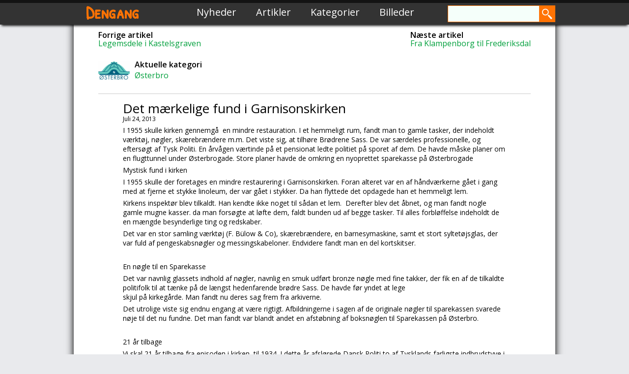

--- FILE ---
content_type: text/html; charset=UTF-8
request_url: https://dengang.dk/det-maerkelige-fund-i-garnisonskirken/
body_size: 11811
content:
<!DOCTYPE html>
<html>
<head>
	<title>Dengang  &raquo; Det mærkelige fund i Garnisonskirken</title>
	<link rel="icon" type="image/png" href="https://dengang.dk/wp-content/themes/dengangdk/images/favicon.png">
	<link rel="stylesheet" type="text/css" href="https://dengang.dk/wp-content/themes/dengangdk/reset.css">
	<link rel="stylesheet" type="text/css" href="https://dengang.dk/wp-content/themes/dengangdk/style.css">
	<link href='https://fonts.googleapis.com/css?family=Patrick+Hand+SC' rel='stylesheet' type='text/css'>
	<link rel='stylesheet' id='open-sans-css'  href='https://fonts.googleapis.com/css?family=Open+Sans%3A300italic%2C400italic%2C600italic%2C300%2C400%2C600&#038;subset=latin%2Clatin-ext&#038;ver=4.0' type='text/css' media='all' />
<meta name="viewport" content="width=device-width, initial-scale=1">
<meta http-equiv="Content-Type" content="text/html; charset=UTF-8">
		<meta name='robots' content='max-image-preview:large' />
<link rel='dns-prefetch' href='//code.jquery.com' />
<link rel="alternate" title="oEmbed (JSON)" type="application/json+oembed" href="https://dengang.dk/wp-json/oembed/1.0/embed?url=https%3A%2F%2Fdengang.dk%2Fdet-maerkelige-fund-i-garnisonskirken%2F" />
<link rel="alternate" title="oEmbed (XML)" type="text/xml+oembed" href="https://dengang.dk/wp-json/oembed/1.0/embed?url=https%3A%2F%2Fdengang.dk%2Fdet-maerkelige-fund-i-garnisonskirken%2F&#038;format=xml" />
<style id='wp-img-auto-sizes-contain-inline-css' type='text/css'>
img:is([sizes=auto i],[sizes^="auto," i]){contain-intrinsic-size:3000px 1500px}
/*# sourceURL=wp-img-auto-sizes-contain-inline-css */
</style>
<style id='wp-emoji-styles-inline-css' type='text/css'>

	img.wp-smiley, img.emoji {
		display: inline !important;
		border: none !important;
		box-shadow: none !important;
		height: 1em !important;
		width: 1em !important;
		margin: 0 0.07em !important;
		vertical-align: -0.1em !important;
		background: none !important;
		padding: 0 !important;
	}
/*# sourceURL=wp-emoji-styles-inline-css */
</style>
<style id='wp-block-library-inline-css' type='text/css'>
:root{--wp-block-synced-color:#7a00df;--wp-block-synced-color--rgb:122,0,223;--wp-bound-block-color:var(--wp-block-synced-color);--wp-editor-canvas-background:#ddd;--wp-admin-theme-color:#007cba;--wp-admin-theme-color--rgb:0,124,186;--wp-admin-theme-color-darker-10:#006ba1;--wp-admin-theme-color-darker-10--rgb:0,107,160.5;--wp-admin-theme-color-darker-20:#005a87;--wp-admin-theme-color-darker-20--rgb:0,90,135;--wp-admin-border-width-focus:2px}@media (min-resolution:192dpi){:root{--wp-admin-border-width-focus:1.5px}}.wp-element-button{cursor:pointer}:root .has-very-light-gray-background-color{background-color:#eee}:root .has-very-dark-gray-background-color{background-color:#313131}:root .has-very-light-gray-color{color:#eee}:root .has-very-dark-gray-color{color:#313131}:root .has-vivid-green-cyan-to-vivid-cyan-blue-gradient-background{background:linear-gradient(135deg,#00d084,#0693e3)}:root .has-purple-crush-gradient-background{background:linear-gradient(135deg,#34e2e4,#4721fb 50%,#ab1dfe)}:root .has-hazy-dawn-gradient-background{background:linear-gradient(135deg,#faaca8,#dad0ec)}:root .has-subdued-olive-gradient-background{background:linear-gradient(135deg,#fafae1,#67a671)}:root .has-atomic-cream-gradient-background{background:linear-gradient(135deg,#fdd79a,#004a59)}:root .has-nightshade-gradient-background{background:linear-gradient(135deg,#330968,#31cdcf)}:root .has-midnight-gradient-background{background:linear-gradient(135deg,#020381,#2874fc)}:root{--wp--preset--font-size--normal:16px;--wp--preset--font-size--huge:42px}.has-regular-font-size{font-size:1em}.has-larger-font-size{font-size:2.625em}.has-normal-font-size{font-size:var(--wp--preset--font-size--normal)}.has-huge-font-size{font-size:var(--wp--preset--font-size--huge)}.has-text-align-center{text-align:center}.has-text-align-left{text-align:left}.has-text-align-right{text-align:right}.has-fit-text{white-space:nowrap!important}#end-resizable-editor-section{display:none}.aligncenter{clear:both}.items-justified-left{justify-content:flex-start}.items-justified-center{justify-content:center}.items-justified-right{justify-content:flex-end}.items-justified-space-between{justify-content:space-between}.screen-reader-text{border:0;clip-path:inset(50%);height:1px;margin:-1px;overflow:hidden;padding:0;position:absolute;width:1px;word-wrap:normal!important}.screen-reader-text:focus{background-color:#ddd;clip-path:none;color:#444;display:block;font-size:1em;height:auto;left:5px;line-height:normal;padding:15px 23px 14px;text-decoration:none;top:5px;width:auto;z-index:100000}html :where(.has-border-color){border-style:solid}html :where([style*=border-top-color]){border-top-style:solid}html :where([style*=border-right-color]){border-right-style:solid}html :where([style*=border-bottom-color]){border-bottom-style:solid}html :where([style*=border-left-color]){border-left-style:solid}html :where([style*=border-width]){border-style:solid}html :where([style*=border-top-width]){border-top-style:solid}html :where([style*=border-right-width]){border-right-style:solid}html :where([style*=border-bottom-width]){border-bottom-style:solid}html :where([style*=border-left-width]){border-left-style:solid}html :where(img[class*=wp-image-]){height:auto;max-width:100%}:where(figure){margin:0 0 1em}html :where(.is-position-sticky){--wp-admin--admin-bar--position-offset:var(--wp-admin--admin-bar--height,0px)}@media screen and (max-width:600px){html :where(.is-position-sticky){--wp-admin--admin-bar--position-offset:0px}}

/*# sourceURL=wp-block-library-inline-css */
</style><style id='global-styles-inline-css' type='text/css'>
:root{--wp--preset--aspect-ratio--square: 1;--wp--preset--aspect-ratio--4-3: 4/3;--wp--preset--aspect-ratio--3-4: 3/4;--wp--preset--aspect-ratio--3-2: 3/2;--wp--preset--aspect-ratio--2-3: 2/3;--wp--preset--aspect-ratio--16-9: 16/9;--wp--preset--aspect-ratio--9-16: 9/16;--wp--preset--color--black: #000000;--wp--preset--color--cyan-bluish-gray: #abb8c3;--wp--preset--color--white: #ffffff;--wp--preset--color--pale-pink: #f78da7;--wp--preset--color--vivid-red: #cf2e2e;--wp--preset--color--luminous-vivid-orange: #ff6900;--wp--preset--color--luminous-vivid-amber: #fcb900;--wp--preset--color--light-green-cyan: #7bdcb5;--wp--preset--color--vivid-green-cyan: #00d084;--wp--preset--color--pale-cyan-blue: #8ed1fc;--wp--preset--color--vivid-cyan-blue: #0693e3;--wp--preset--color--vivid-purple: #9b51e0;--wp--preset--gradient--vivid-cyan-blue-to-vivid-purple: linear-gradient(135deg,rgb(6,147,227) 0%,rgb(155,81,224) 100%);--wp--preset--gradient--light-green-cyan-to-vivid-green-cyan: linear-gradient(135deg,rgb(122,220,180) 0%,rgb(0,208,130) 100%);--wp--preset--gradient--luminous-vivid-amber-to-luminous-vivid-orange: linear-gradient(135deg,rgb(252,185,0) 0%,rgb(255,105,0) 100%);--wp--preset--gradient--luminous-vivid-orange-to-vivid-red: linear-gradient(135deg,rgb(255,105,0) 0%,rgb(207,46,46) 100%);--wp--preset--gradient--very-light-gray-to-cyan-bluish-gray: linear-gradient(135deg,rgb(238,238,238) 0%,rgb(169,184,195) 100%);--wp--preset--gradient--cool-to-warm-spectrum: linear-gradient(135deg,rgb(74,234,220) 0%,rgb(151,120,209) 20%,rgb(207,42,186) 40%,rgb(238,44,130) 60%,rgb(251,105,98) 80%,rgb(254,248,76) 100%);--wp--preset--gradient--blush-light-purple: linear-gradient(135deg,rgb(255,206,236) 0%,rgb(152,150,240) 100%);--wp--preset--gradient--blush-bordeaux: linear-gradient(135deg,rgb(254,205,165) 0%,rgb(254,45,45) 50%,rgb(107,0,62) 100%);--wp--preset--gradient--luminous-dusk: linear-gradient(135deg,rgb(255,203,112) 0%,rgb(199,81,192) 50%,rgb(65,88,208) 100%);--wp--preset--gradient--pale-ocean: linear-gradient(135deg,rgb(255,245,203) 0%,rgb(182,227,212) 50%,rgb(51,167,181) 100%);--wp--preset--gradient--electric-grass: linear-gradient(135deg,rgb(202,248,128) 0%,rgb(113,206,126) 100%);--wp--preset--gradient--midnight: linear-gradient(135deg,rgb(2,3,129) 0%,rgb(40,116,252) 100%);--wp--preset--font-size--small: 13px;--wp--preset--font-size--medium: 20px;--wp--preset--font-size--large: 36px;--wp--preset--font-size--x-large: 42px;--wp--preset--spacing--20: 0.44rem;--wp--preset--spacing--30: 0.67rem;--wp--preset--spacing--40: 1rem;--wp--preset--spacing--50: 1.5rem;--wp--preset--spacing--60: 2.25rem;--wp--preset--spacing--70: 3.38rem;--wp--preset--spacing--80: 5.06rem;--wp--preset--shadow--natural: 6px 6px 9px rgba(0, 0, 0, 0.2);--wp--preset--shadow--deep: 12px 12px 50px rgba(0, 0, 0, 0.4);--wp--preset--shadow--sharp: 6px 6px 0px rgba(0, 0, 0, 0.2);--wp--preset--shadow--outlined: 6px 6px 0px -3px rgb(255, 255, 255), 6px 6px rgb(0, 0, 0);--wp--preset--shadow--crisp: 6px 6px 0px rgb(0, 0, 0);}:where(.is-layout-flex){gap: 0.5em;}:where(.is-layout-grid){gap: 0.5em;}body .is-layout-flex{display: flex;}.is-layout-flex{flex-wrap: wrap;align-items: center;}.is-layout-flex > :is(*, div){margin: 0;}body .is-layout-grid{display: grid;}.is-layout-grid > :is(*, div){margin: 0;}:where(.wp-block-columns.is-layout-flex){gap: 2em;}:where(.wp-block-columns.is-layout-grid){gap: 2em;}:where(.wp-block-post-template.is-layout-flex){gap: 1.25em;}:where(.wp-block-post-template.is-layout-grid){gap: 1.25em;}.has-black-color{color: var(--wp--preset--color--black) !important;}.has-cyan-bluish-gray-color{color: var(--wp--preset--color--cyan-bluish-gray) !important;}.has-white-color{color: var(--wp--preset--color--white) !important;}.has-pale-pink-color{color: var(--wp--preset--color--pale-pink) !important;}.has-vivid-red-color{color: var(--wp--preset--color--vivid-red) !important;}.has-luminous-vivid-orange-color{color: var(--wp--preset--color--luminous-vivid-orange) !important;}.has-luminous-vivid-amber-color{color: var(--wp--preset--color--luminous-vivid-amber) !important;}.has-light-green-cyan-color{color: var(--wp--preset--color--light-green-cyan) !important;}.has-vivid-green-cyan-color{color: var(--wp--preset--color--vivid-green-cyan) !important;}.has-pale-cyan-blue-color{color: var(--wp--preset--color--pale-cyan-blue) !important;}.has-vivid-cyan-blue-color{color: var(--wp--preset--color--vivid-cyan-blue) !important;}.has-vivid-purple-color{color: var(--wp--preset--color--vivid-purple) !important;}.has-black-background-color{background-color: var(--wp--preset--color--black) !important;}.has-cyan-bluish-gray-background-color{background-color: var(--wp--preset--color--cyan-bluish-gray) !important;}.has-white-background-color{background-color: var(--wp--preset--color--white) !important;}.has-pale-pink-background-color{background-color: var(--wp--preset--color--pale-pink) !important;}.has-vivid-red-background-color{background-color: var(--wp--preset--color--vivid-red) !important;}.has-luminous-vivid-orange-background-color{background-color: var(--wp--preset--color--luminous-vivid-orange) !important;}.has-luminous-vivid-amber-background-color{background-color: var(--wp--preset--color--luminous-vivid-amber) !important;}.has-light-green-cyan-background-color{background-color: var(--wp--preset--color--light-green-cyan) !important;}.has-vivid-green-cyan-background-color{background-color: var(--wp--preset--color--vivid-green-cyan) !important;}.has-pale-cyan-blue-background-color{background-color: var(--wp--preset--color--pale-cyan-blue) !important;}.has-vivid-cyan-blue-background-color{background-color: var(--wp--preset--color--vivid-cyan-blue) !important;}.has-vivid-purple-background-color{background-color: var(--wp--preset--color--vivid-purple) !important;}.has-black-border-color{border-color: var(--wp--preset--color--black) !important;}.has-cyan-bluish-gray-border-color{border-color: var(--wp--preset--color--cyan-bluish-gray) !important;}.has-white-border-color{border-color: var(--wp--preset--color--white) !important;}.has-pale-pink-border-color{border-color: var(--wp--preset--color--pale-pink) !important;}.has-vivid-red-border-color{border-color: var(--wp--preset--color--vivid-red) !important;}.has-luminous-vivid-orange-border-color{border-color: var(--wp--preset--color--luminous-vivid-orange) !important;}.has-luminous-vivid-amber-border-color{border-color: var(--wp--preset--color--luminous-vivid-amber) !important;}.has-light-green-cyan-border-color{border-color: var(--wp--preset--color--light-green-cyan) !important;}.has-vivid-green-cyan-border-color{border-color: var(--wp--preset--color--vivid-green-cyan) !important;}.has-pale-cyan-blue-border-color{border-color: var(--wp--preset--color--pale-cyan-blue) !important;}.has-vivid-cyan-blue-border-color{border-color: var(--wp--preset--color--vivid-cyan-blue) !important;}.has-vivid-purple-border-color{border-color: var(--wp--preset--color--vivid-purple) !important;}.has-vivid-cyan-blue-to-vivid-purple-gradient-background{background: var(--wp--preset--gradient--vivid-cyan-blue-to-vivid-purple) !important;}.has-light-green-cyan-to-vivid-green-cyan-gradient-background{background: var(--wp--preset--gradient--light-green-cyan-to-vivid-green-cyan) !important;}.has-luminous-vivid-amber-to-luminous-vivid-orange-gradient-background{background: var(--wp--preset--gradient--luminous-vivid-amber-to-luminous-vivid-orange) !important;}.has-luminous-vivid-orange-to-vivid-red-gradient-background{background: var(--wp--preset--gradient--luminous-vivid-orange-to-vivid-red) !important;}.has-very-light-gray-to-cyan-bluish-gray-gradient-background{background: var(--wp--preset--gradient--very-light-gray-to-cyan-bluish-gray) !important;}.has-cool-to-warm-spectrum-gradient-background{background: var(--wp--preset--gradient--cool-to-warm-spectrum) !important;}.has-blush-light-purple-gradient-background{background: var(--wp--preset--gradient--blush-light-purple) !important;}.has-blush-bordeaux-gradient-background{background: var(--wp--preset--gradient--blush-bordeaux) !important;}.has-luminous-dusk-gradient-background{background: var(--wp--preset--gradient--luminous-dusk) !important;}.has-pale-ocean-gradient-background{background: var(--wp--preset--gradient--pale-ocean) !important;}.has-electric-grass-gradient-background{background: var(--wp--preset--gradient--electric-grass) !important;}.has-midnight-gradient-background{background: var(--wp--preset--gradient--midnight) !important;}.has-small-font-size{font-size: var(--wp--preset--font-size--small) !important;}.has-medium-font-size{font-size: var(--wp--preset--font-size--medium) !important;}.has-large-font-size{font-size: var(--wp--preset--font-size--large) !important;}.has-x-large-font-size{font-size: var(--wp--preset--font-size--x-large) !important;}
/*# sourceURL=global-styles-inline-css */
</style>

<style id='classic-theme-styles-inline-css' type='text/css'>
/*! This file is auto-generated */
.wp-block-button__link{color:#fff;background-color:#32373c;border-radius:9999px;box-shadow:none;text-decoration:none;padding:calc(.667em + 2px) calc(1.333em + 2px);font-size:1.125em}.wp-block-file__button{background:#32373c;color:#fff;text-decoration:none}
/*# sourceURL=/wp-includes/css/classic-themes.min.css */
</style>
<link rel='stylesheet' id='categories-images-styles-css' href='https://dengang.dk/wp-content/plugins/categories-images/assets/css/zci-styles.css?ver=3.3.1' type='text/css' media='all' />
<script type="text/javascript" src="https://code.jquery.com/jquery-1.8.3.js?ver=1.8.3" id="jquery-js"></script>
<link rel="https://api.w.org/" href="https://dengang.dk/wp-json/" /><link rel="alternate" title="JSON" type="application/json" href="https://dengang.dk/wp-json/wp/v2/posts/2495" /><link rel="EditURI" type="application/rsd+xml" title="RSD" href="https://dengang.dk/xmlrpc.php?rsd" />
<link rel="canonical" href="https://dengang.dk/det-maerkelige-fund-i-garnisonskirken/" />
<link rel='shortlink' href='https://dengang.dk/?p=2495' />
			<style type="text/css">
				.gllr_image_row {
					clear: both;
				}
			</style>
			
<!-- START - Open Graph and Twitter Card Tags 3.3.7 -->
 <!-- Facebook Open Graph -->
  <meta property="og:locale" content="da_DK"/>
  <meta property="og:site_name" content="Dengang"/>
  <meta property="og:title" content="Det mærkelige fund i Garnisonskirken"/>
  <meta property="og:url" content="https://dengang.dk/det-maerkelige-fund-i-garnisonskirken/"/>
  <meta property="og:type" content="article"/>
  <meta property="og:description" content="I 1955 skulle kirken gennemgå  en mindre restauration. I et hemmeligt rum, fandt man to gamle tasker, der indeholdt værktøj, nøgler, skærebrændere m.m. Det viste sig, at tilhøre Brødrene Sass. De var særdeles professionelle, og eftersøgt af Tysk Politi. En årvågen værtinde på et pensionat ledte poli"/>
  <meta property="article:published_time" content="2013-07-24T09:06:39+02:00"/>
  <meta property="article:modified_time" content="2022-11-24T20:42:58+01:00" />
  <meta property="og:updated_time" content="2022-11-24T20:42:58+01:00" />
  <meta property="article:section" content="Østerbro"/>
 <!-- Google+ / Schema.org -->
  <meta itemprop="name" content="Det mærkelige fund i Garnisonskirken"/>
  <meta itemprop="headline" content="Det mærkelige fund i Garnisonskirken"/>
  <meta itemprop="description" content="I 1955 skulle kirken gennemgå  en mindre restauration. I et hemmeligt rum, fandt man to gamle tasker, der indeholdt værktøj, nøgler, skærebrændere m.m. Det viste sig, at tilhøre Brødrene Sass. De var særdeles professionelle, og eftersøgt af Tysk Politi. En årvågen værtinde på et pensionat ledte poli"/>
  <meta itemprop="datePublished" content="2013-07-24"/>
  <meta itemprop="dateModified" content="2022-11-24T20:42:58+01:00" />
  <meta itemprop="author" content="Uwe Brodersen"/>
  <!--<meta itemprop="publisher" content="Dengang"/>--> <!-- To solve: The attribute publisher.itemtype has an invalid value -->
 <!-- Twitter Cards -->
  <meta name="twitter:title" content="Det mærkelige fund i Garnisonskirken"/>
  <meta name="twitter:url" content="https://dengang.dk/det-maerkelige-fund-i-garnisonskirken/"/>
  <meta name="twitter:description" content="I 1955 skulle kirken gennemgå  en mindre restauration. I et hemmeligt rum, fandt man to gamle tasker, der indeholdt værktøj, nøgler, skærebrændere m.m. Det viste sig, at tilhøre Brødrene Sass. De var særdeles professionelle, og eftersøgt af Tysk Politi. En årvågen værtinde på et pensionat ledte poli"/>
  <meta name="twitter:card" content="summary_large_image"/>
 <!-- SEO -->
 <!-- Misc. tags -->
 <!-- is_singular -->
<!-- END - Open Graph and Twitter Card Tags 3.3.7 -->
	
<link rel='stylesheet' id='dashicons-css' href='https://dengang.dk/wp-includes/css/dashicons.min.css?ver=6.9' type='text/css' media='all' />
<link rel='stylesheet' id='gllr_stylesheet-css' href='https://dengang.dk/wp-content/plugins/gallery-plugin/css/frontend_style.css?ver=4.7.7' type='text/css' media='all' />
<link rel='stylesheet' id='gllr_fancybox_stylesheet-css' href='https://dengang.dk/wp-content/plugins/gallery-plugin/fancybox/jquery.fancybox.min.css?ver=4.7.7' type='text/css' media='all' />
</head>
<body class="wp-singular post-template-default single single-post postid-2495 single-format-standard wp-theme-dengangdk gllr_ metaslider-plugin">
<script>
  (function(i,s,o,g,r,a,m){i['GoogleAnalyticsObject']=r;i[r]=i[r]||function(){
  (i[r].q=i[r].q||[]).push(arguments)},i[r].l=1*new Date();a=s.createElement(o),
  m=s.getElementsByTagName(o)[0];a.async=1;a.src=g;m.parentNode.insertBefore(a,m)
  })(window,document,'script','https://www.google-analytics.com/analytics.js','ga');

  ga('create', 'UA-79736960-1', 'auto');
  ga('send', 'pageview');

</script>
<div id="fb-root"></div>
<script>(function(d, s, id) {
  var js, fjs = d.getElementsByTagName(s)[0];
  if (d.getElementById(id)) return;
  js = d.createElement(s); js.id = id;
  js.src = "https://connect.facebook.net/da_DK/sdk.js#xfbml=1&version=v2.6&appId=254446514925867";
  fjs.parentNode.insertBefore(js, fjs);
}(document, 'script', 'facebook-jssdk'));</script>

	<div class="header">
      	<div class="header-topbg"></div>
		<div class="header-content">
			<h1 class="header-logo"><a href="https://dengang.dk/" rel="home">Dengang</a></h1>
            	<div class="menu-topmenu-container"><ul id="menu-topmenu" class="nav-menu"><li id="menu-item-1733" class="menu-item menu-item-type-post_type menu-item-object-page menu-item-1733"><a href="https://dengang.dk/nyheder/">Nyheder</a></li>
<li id="menu-item-1736" class="menu-item menu-item-type-post_type menu-item-object-page menu-item-1736"><a href="https://dengang.dk/artikler/">Artikler</a></li>
<li id="menu-item-1734" class="menu-item menu-item-type-post_type menu-item-object-page menu-item-1734"><a href="https://dengang.dk/kategorier/">Kategorier</a></li>
<li id="menu-item-1735" class="menu-item menu-item-type-post_type menu-item-object-page menu-item-1735"><a href="https://dengang.dk/billeder/">Billeder</a></li>
</ul></div>		
			<div class="searchbox">
				<form method="get" id="searchform" action="https://dengang.dk/">
	<div><input type="text" size="18" value="" name="s" id="s" />
		<input type="submit" id="searchsubmit" value="" />
	</div>
</form>			</div>
		</div>
	</div>
	
	<div class="page-container">
	<div class="page-highlighter"></div>
			<div class="page-singlepostinfo">
				<div class="post-nextprevious">
<span style="float: left;"><h2>Forrige artikel</h2><p class="post-nextprevcontainer"><a href="https://dengang.dk/legemsdele-i-kastelsgraven/" rel="next">Legemsdele i Kastelsgraven</a></p></span>
<span style="float: right;"><h2>Næste artikel</h2><p class="post-nextprevcontainer"><a href="https://dengang.dk/fra-klampenborg-til-frederiksdal/" rel="prev">Fra Klampenborg til Frederiksdal</a></p></span>

</div>
<div class="post-currentcategory">

 <img style="float: left; height: 50px; margin-right: 10px;" src="https://dengang.dk/wp-content/uploads/2014/09/Oesterbro.png" />
 					<h2>Aktuelle kategori</h2>
					<a href="https://dengang.dk/category/oesterbro/" rel="category tag">Østerbro</a></div><hr>
			</div>
				<div class="page-singlepost">
					<article id="post-2495" class="post-2495 post type-post status-publish format-standard hentry category-oesterbro">
						<header class="entry-header"><h1 class="entry-title">Det mærkelige fund i Garnisonskirken</h1></header><!-- .entry-header --><p class="sc-date">Juli 24, 2013</p>						
						<div class="entry-content">
							<p>I 1955 skulle kirken gennemgå  en mindre restauration. I et hemmeligt rum, fandt man to gamle tasker, der indeholdt værktøj, nøgler, skærebrændere m.m. Det viste sig, at tilhøre Brødrene Sass. De var særdeles professionelle, og eftersøgt af Tysk Politi. En årvågen værtinde på et pensionat ledte politiet på sporet af dem. De havde måske planer om en flugttunnel under Østerbrogade. Store planer havde de omkring en nyoprettet sparekasse på Østerbrogade</p>
<p>Mystisk fund i kirken</p>
<p>I 1955 skulle der foretages en mindre restaurering i Garnisonskirken. Foran alteret var en af håndværkerne gået i gang med at fjerne et stykke linoleum, der var gået i stykker. Da han flyttede det opdagede han et hemmeligt lem.</p>
<p>Kirkens inspektør blev tilkaldt. Han kendte ikke noget til sådan et lem.  Derefter blev det åbnet, og man fandt nogle gamle mugne kasser. da man forsøgte at løfte dem, faldt bunden ud af begge tasker. Til alles forbløffelse indeholdt de en mængde besynderlige ting og redskaber.</p>
<p>Det var en stor samling værktøj (F. Bülow &amp; Co), skærebrændere, en barnesymaskine, samt et stort syltetøjsglas, der var fuld af pengeskabsnøgler og messingskabeloner. Endvidere fandt man en del kortskitser.</p>
<p>&nbsp;</p>
<p>En nøgle til en Sparekasse</p>
<p>Det var navnlig glassets indhold af nøgler, navnlig en smuk udført bronze nøgle med fine takker, der fik en af de tilkaldte politifolk til at tænke på de længst hedenfarende brødre Sass. De havde før yndet at lege<br />
skjul på kirkegårde. Man fandt nu deres sag frem fra arkiverne.</p>
<p>Det utrolige viste sig endnu engang at være rigtigt. Afbildningerne i sagen af de originale nøgler til sparekassen svarede nøje til det nu fundne. Det man fandt var blandt andet en afstøbning af boksnøglen til Sparekassen på Østerbro.</p>
<p>&nbsp;</p>
<p>21 år tilbage</p>
<p>Vi skal 21 år tilbage fra episoden i kirken, til 1934. I dette år afslørede Dansk Politi to af Tysklands farligste indbrudstyve i nyere tid, Franz og Erich Sass.</p>
<p>Tysk politi have i mange år forgæves forsøgt at samle beviser mod dem. En graver var ved et tilfælde faldet i en grav, han ikke selv havde gravet på Alter Louise Friedhof. det viste sig ved nærmere undersøgelser, at<br />
graven var begyndelsen til en underjordisk gang i retning af Reichsbank.</p>
<p>&nbsp;</p>
<p>Tysk politi var i hælene</p>
<p>Tysk politi var lige i hælene på dem. Det blev for varmt, så de henlagde residensen til Danmark. Man fik dog anholdt en tredje af brødrene, men ham fik politiet ikke så meget ud af. Han hængte sig i fængslet. Det var en ren ubetænksomhed fra forbrydernes side, der satte politiet på sporet af dem efter et kup i København.</p>
<p>&nbsp;</p>
<p>Indbrud i Cigarfabrik</p>
<p>Den 22. februar 1934 om natten havde der fundet indbrud sted på den daværende Toldbodsvej i P. Wulff&#8217; s Cigarfabrik. Politiet havde straks fået mistanken på, at det drejede sig om professionelle, højst sandsynlig<br />
internationale indbrudstyve, da der var tale om et stykke usædvanligt dygtigt håndværk. Værktøjet til indbruddet var stjålet hos et andet firma i ejendommen (Bülow). ikke engang vagten, der havde været forbi flere gange, havde bemærket noget.</p>
<p>&nbsp;</p>
<p>Hos P. Wulff var der stjålet 4.000 kr. fra to pengeskabe, samt nogle sølv &#8211; og guldbryllupskroner og nogle hollandske mønter. På fabrikken troede man i begyndelsen at tyveriet var begået af nogle af firmaets agne folk. Der var nemlig fra arkivet stjålet en mængde forretningspapirer, som ikke kunne have interesse for uforstående. De var taget fra nogle trææsker, der var brækket fra hinanden. Endvidere havde fabrikken i den senere tid ofte været hjemsøgt af natlige gæster, som havde undersøgt skuffer og skabe.</p>
<p>&nbsp;</p>
<p>Der savnes en skruetrækker</p>
<p>Politiet fandt frem til, at man havde brugt en 7 mm skruetrækker, som havde fået hak i æggen. Teorien om, at det skulle være internationale forbrydere, bevirkede, at man nøje gennemgik alle byens hoteller og pensionater for at finde frem til de mistænkelige udlændinge.</p>
<p>&nbsp;</p>
<p>En skarpsindig værtinde</p>
<p>På Pension Helmerhus gjorde man takket være den skarpsindige værtinde et interessant bekendtskab med de to brødre Sass, der for tiden boede der. Værtinden fandt det påfaldende, at de altid var ude om natten og sov hele dagen. Hun forstod heller aldrig, hvorfor der altid var jord og sand på deres værelse. Det var som om de havde været på hemmelig gravearbejde om natten.</p>
<p>&nbsp;</p>
<p>Skruetrækker fundet</p>
<p>Man bad om deres pas, for at afsløre deres identitet. Det gav så anledning til anholdelse. I Erich Sass&#8217; s pas var der foretaget en &#8211; for så vidt ligegyldig &#8211; datorettelse. men dette var dog nok til, at man fandt det formålstjeneligt til at uddybe bekendtskabet, og de blev derefter anholdt.</p>
<p>En overfladisk undersøgelse af deres ejendele bragte derefter noget stærkt kompromitterende, nogle snavsede handsker, lommelygter, samt en 7 mm skruetrækker for dagen. Brødrene havde endnu ikke fået<br />
skilt sig af med den famøse skruetrækker.</p>
<p>Der gik straks en forespørgsel til politiet i Berlin. De svarede omgående, at dansk politi havde gjort en god fangst. Derefter fulgte også en liste over alle de indbrud, brødrene havde lavet i Tyskland. Det danske og tyske politi foretog derefter flere undersøgelser på bopælen i Berlin og i København.</p>
<p>&nbsp;</p>
<p>Sensationelt fund</p>
<p>I København gjorde man et fund, der nærmest var sensationelt. Bag værelsets paneler fandt man foruden tyvekoster fra indbruddet hos P. Wulff, også stjålne jubilæumsmønter, også en tømt tandpastatube, som var fyldt med mærkelige tegninger og optegnelser, samt et paraffinaftryk af en nøgle.</p>
<p>Man stod i begyndelsen noget rådvild over for tegningerne, der var vanskelige at få mening i, men omsider blev det klart, at de tilsammen udgjorde planer og rids over Sparekassen for København og Omegns nye filial på Østerbro, der åbnede i 1934.</p>
<p>Den ene tegning gengav med minutiøs nøjagtighed boksanlægget med samtlige 384 bokse. Af tegningerne fremgik det også, hvordan både de store og små boksdøres skruer var fastgjort. Vidste man besked med<br />
dette, ville det være lettere at sprænge noksene.</p>
<p>&nbsp;</p>
<p>To nætter i Sparekassen</p>
<p>En anden tegning kunne man dog først tyde, efter at sparekassens egne folk havde foretaget en omhyggelig undersøgelse af bokslåsene, og derved var kommet i tanker om, at disse låse faktisk var blevet monteret fulde to døgn før afdelingen åbnede i stedet for &#8211; som man gjorde, et døgn før, af sikkerhedshensyn. Brødrene havde uforstyrret i to nætter kunne studere disse låses indretning. For låsene i filialen var kommet i to dage for tidlig.</p>
<p>&nbsp;</p>
<p>Tunnel under Østerbrogade?</p>
<p>Der fandtes også tegninger over alle filialens øvrige lokaler, og over hvilke nøgler, der her skulle bruges. Brødrene havde været på hyppige besøg, mens filialen blev bygget. Åbenbart havde man en plan B parat, for der fandtes også planer om en tunnel under Østerbrogade fra en genboejendom. Måske var de begyndt at grave, men dette fandt man aldrig ud af.</p>
<p>Under efterforskningen fandt man også, planer om en bokslås i det gamle Shell-hus, samt tegninger og aftryk af nøgler.</p>
<p>&nbsp;</p>
<p>Erkendte sig uskyldig</p>
<p>Under domsforhandlingen blev brødrene gjort bekendt med det samlede bevismateriale. De havde dog den frækhed at påstå, at det måtte være andre, der ville kaste mistanken på dem, ved at servere bevismateriale over for politiet.</p>
<p>Byretsdommen kom på trods af deres benægtelse til at lyde på tre års fængsel til hver, dels for pas-forfalskning, dels for indbruddene hos P. Wulff og hos Bülow, dels for forsøget i Sparekassen. Brødrene appellerede dommen, der blev stadfæstet af Landsretten med en forhøjelse af straffen til 4 år, samt derefter udvisning af riget.</p>
<p>I 1938 blev de sendt til Tyskland, hvor de fik henholdsvis 13 og 11 år yderligere for indbrud.</p>
<p>&nbsp;</p>
<p>Skudt under flugtforsøg?</p>
<p>En kort meddelelse fik det danske politi i 1940 af det tyske politi. Meddelelsen gik ud på, at de to brødre var blevet skudt under flugtforsøg. Nu kan man så ligge det i den meddelelse, hvad man vil, tiden taget i betragtning.</p>
<p>Dette var historien, om et mystisk fund i Garnisonskirken.</p>
<p>&nbsp;</p>
<p>Kilde: Se</p>
<ul>
<li>Litteratur Østerbro</li>
<li>Litteratur København (under udarbejdelse)</li>
</ul>
<p><strong>&#8211; På www.dengang.dk finder du 1.907 artikler </strong></p>
<ul>
<li><strong>Under Østerbro finder du 101 artikler </strong></li>
</ul>
<p>Redigeret 24.11.2022</p>
						</div><!-- .entry-content -->
					</article><!-- #post-## -->

				</div>
<div class="page-singlepostinfo" id="optionalpostinfo"><hr>
				<div class="post-nextprevious">
<span style="float: left;"><h2>Forrige artikel</h2><p class="post-nextprevcontainer"><a href="https://dengang.dk/legemsdele-i-kastelsgraven/" rel="next">Legemsdele i Kastelsgraven</a></p></span>
<span style="float: right;"><h2>Næste artikel</h2><p class="post-nextprevcontainer"><a href="https://dengang.dk/fra-klampenborg-til-frederiksdal/" rel="prev">Fra Klampenborg til Frederiksdal</a></p></span>

</div>
<div class="post-currentcategory">
 <img style="float: left; height: 50px; margin-right: 10px;" src="https://dengang.dk/wp-content/uploads/2014/09/Oesterbro.png" />
 					<h2>Aktuelle kategori</h2>
					<a href="https://dengang.dk/category/oesterbro/" rel="category tag">Østerbro</a></div>
			</div>

<script>
$(".post-nextprevcontainer").each(function(i) {
	if ($(this).html() == "") {
		$(this).html("Der er ikke flere artikler denne vej");
	}
});

if ($(".page-singlepost").height() < 1000) {
$("#optionalpostinfo").hide();
}
</script>
<div class="clear"></div>

<div class="push"></div>
<div class="clear"></div>
</div>
	<div class="footer">
		<div class="footer-content">
			<!-- <a href="#" class="footer-totoplink">Til toppen</a> ## TO-TOP LINK ## -->
			<div class="footer-item footer-item-first">	
				<h1>Dengang.dk</h1>
				<div class="menu-footermenu-container"><ul id="menu-footermenu" class="footer-menu"><li id="menu-item-1739" class="menu-item menu-item-type-post_type menu-item-object-page menu-item-1739"><a href="https://dengang.dk/om-siden/">Om siden</a></li>
<li id="menu-item-1737" class="menu-item menu-item-type-post_type menu-item-object-page menu-item-1737"><a href="https://dengang.dk/uwe-brodersen/">Uwe Brodersen</a></li>
<li id="menu-item-1740" class="menu-item menu-item-type-post_type menu-item-object-page menu-item-1740"><a href="https://dengang.dk/kontakt/">Kontakt</a></li>
<li id="menu-item-1741" class="menu-item menu-item-type-post_type menu-item-object-page menu-item-1741"><a href="https://dengang.dk/links-litteratur/">Links &#038; Litteratur</a></li>
<li id="menu-item-3199" class="menu-item menu-item-type-custom menu-item-object-custom menu-item-3199"><a href="https://dengang.dk/?feed=rss2">RSS Feed</a></li>
</ul></div>			</div>
			<div class="footer-item">
				<h1>Nyeste artikler</h1>
				<ul>
					<li><a href="https://dengang.dk/spadeslaget/" title="Spadeslaget" >Spadeslaget</a></li><li><a href="https://dengang.dk/guldhornene-endnu-mange-myter/" title="Guldhornene - endnu mange myter" >Guldhornene - endnu mange myter</a></li><li><a href="https://dengang.dk/alle-mand-paa-daek-soemandsstrejken-1934/" title="Alle mand på dæk - Sømandsstrejken 1934" >Alle mand på dæk - Sømandsstrejken 1934</a></li><li><a href="https://dengang.dk/nazismens-danske-soldater/" title="Nazismens danske soldater" >Nazismens danske soldater</a></li><li><a href="https://dengang.dk/firetimers-krigen/" title="Firetimers krigen" >Firetimers krigen</a></li>				</ul>
			</div>
			<div class="footer-item">
				<div class="fb-like-box" data-href="https://www.facebook.com/dengangdk" data-width="300" data-height="250" data-colorscheme="dark" data-show-faces="true" data-header="false" data-stream="false" data-show-border="false"></div>
			</div>
			<div class="clear"></div>
			<p class="copyright">Copyright &copy; 2014 Dengang.dk i samarbejde med <a href="http://ip-support.dk/" target="_blank">IP-Support.dk</a></p>
		</div>

	</div>
	<script type="speculationrules">
{"prefetch":[{"source":"document","where":{"and":[{"href_matches":"/*"},{"not":{"href_matches":["/wp-*.php","/wp-admin/*","/wp-content/uploads/*","/wp-content/*","/wp-content/plugins/*","/wp-content/themes/dengangdk/*","/*\\?(.+)"]}},{"not":{"selector_matches":"a[rel~=\"nofollow\"]"}},{"not":{"selector_matches":".no-prefetch, .no-prefetch a"}}]},"eagerness":"conservative"}]}
</script>
<script type="text/javascript" id="gllr_enable_lightbox_ios-js-after">
/* <![CDATA[ */
			( function( $ ){
				$( document ).ready( function() {
					$( '#fancybox-overlay' ).css( {
						'width' : $( document ).width()
					} );
				} );
			} )( jQuery );
			
//# sourceURL=gllr_enable_lightbox_ios-js-after
/* ]]> */
</script>
<script id="wp-emoji-settings" type="application/json">
{"baseUrl":"https://s.w.org/images/core/emoji/17.0.2/72x72/","ext":".png","svgUrl":"https://s.w.org/images/core/emoji/17.0.2/svg/","svgExt":".svg","source":{"concatemoji":"https://dengang.dk/wp-includes/js/wp-emoji-release.min.js?ver=6.9"}}
</script>
<script type="module">
/* <![CDATA[ */
/*! This file is auto-generated */
const a=JSON.parse(document.getElementById("wp-emoji-settings").textContent),o=(window._wpemojiSettings=a,"wpEmojiSettingsSupports"),s=["flag","emoji"];function i(e){try{var t={supportTests:e,timestamp:(new Date).valueOf()};sessionStorage.setItem(o,JSON.stringify(t))}catch(e){}}function c(e,t,n){e.clearRect(0,0,e.canvas.width,e.canvas.height),e.fillText(t,0,0);t=new Uint32Array(e.getImageData(0,0,e.canvas.width,e.canvas.height).data);e.clearRect(0,0,e.canvas.width,e.canvas.height),e.fillText(n,0,0);const a=new Uint32Array(e.getImageData(0,0,e.canvas.width,e.canvas.height).data);return t.every((e,t)=>e===a[t])}function p(e,t){e.clearRect(0,0,e.canvas.width,e.canvas.height),e.fillText(t,0,0);var n=e.getImageData(16,16,1,1);for(let e=0;e<n.data.length;e++)if(0!==n.data[e])return!1;return!0}function u(e,t,n,a){switch(t){case"flag":return n(e,"\ud83c\udff3\ufe0f\u200d\u26a7\ufe0f","\ud83c\udff3\ufe0f\u200b\u26a7\ufe0f")?!1:!n(e,"\ud83c\udde8\ud83c\uddf6","\ud83c\udde8\u200b\ud83c\uddf6")&&!n(e,"\ud83c\udff4\udb40\udc67\udb40\udc62\udb40\udc65\udb40\udc6e\udb40\udc67\udb40\udc7f","\ud83c\udff4\u200b\udb40\udc67\u200b\udb40\udc62\u200b\udb40\udc65\u200b\udb40\udc6e\u200b\udb40\udc67\u200b\udb40\udc7f");case"emoji":return!a(e,"\ud83e\u1fac8")}return!1}function f(e,t,n,a){let r;const o=(r="undefined"!=typeof WorkerGlobalScope&&self instanceof WorkerGlobalScope?new OffscreenCanvas(300,150):document.createElement("canvas")).getContext("2d",{willReadFrequently:!0}),s=(o.textBaseline="top",o.font="600 32px Arial",{});return e.forEach(e=>{s[e]=t(o,e,n,a)}),s}function r(e){var t=document.createElement("script");t.src=e,t.defer=!0,document.head.appendChild(t)}a.supports={everything:!0,everythingExceptFlag:!0},new Promise(t=>{let n=function(){try{var e=JSON.parse(sessionStorage.getItem(o));if("object"==typeof e&&"number"==typeof e.timestamp&&(new Date).valueOf()<e.timestamp+604800&&"object"==typeof e.supportTests)return e.supportTests}catch(e){}return null}();if(!n){if("undefined"!=typeof Worker&&"undefined"!=typeof OffscreenCanvas&&"undefined"!=typeof URL&&URL.createObjectURL&&"undefined"!=typeof Blob)try{var e="postMessage("+f.toString()+"("+[JSON.stringify(s),u.toString(),c.toString(),p.toString()].join(",")+"));",a=new Blob([e],{type:"text/javascript"});const r=new Worker(URL.createObjectURL(a),{name:"wpTestEmojiSupports"});return void(r.onmessage=e=>{i(n=e.data),r.terminate(),t(n)})}catch(e){}i(n=f(s,u,c,p))}t(n)}).then(e=>{for(const n in e)a.supports[n]=e[n],a.supports.everything=a.supports.everything&&a.supports[n],"flag"!==n&&(a.supports.everythingExceptFlag=a.supports.everythingExceptFlag&&a.supports[n]);var t;a.supports.everythingExceptFlag=a.supports.everythingExceptFlag&&!a.supports.flag,a.supports.everything||((t=a.source||{}).concatemoji?r(t.concatemoji):t.wpemoji&&t.twemoji&&(r(t.twemoji),r(t.wpemoji)))});
//# sourceURL=https://dengang.dk/wp-includes/js/wp-emoji-loader.min.js
/* ]]> */
</script>
</body>
</html>
<!--
Performance optimized by W3 Total Cache. Learn more: https://www.boldgrid.com/w3-total-cache/?utm_source=w3tc&utm_medium=footer_comment&utm_campaign=free_plugin

Page Caching using Disk: Enhanced (SSL caching disabled) 
Database Caching 35/49 queries in 0.005 seconds using Disk

Served from: dengang.dk @ 2026-01-21 23:14:56 by W3 Total Cache
-->

--- FILE ---
content_type: text/plain
request_url: https://www.google-analytics.com/j/collect?v=1&_v=j102&a=1759638865&t=pageview&_s=1&dl=https%3A%2F%2Fdengang.dk%2Fdet-maerkelige-fund-i-garnisonskirken%2F&ul=en-us%40posix&dt=Dengang%20%C2%BB%20Det%20m%C3%A6rkelige%20fund%20i%20Garnisonskirken&sr=1280x720&vp=1280x720&_u=IEBAAEABAAAAACAAI~&jid=1293159399&gjid=1154590402&cid=536058449.1769033697&tid=UA-79736960-1&_gid=1578992136.1769033697&_r=1&_slc=1&z=373219139
body_size: -448
content:
2,cG-YD6KDENDGE